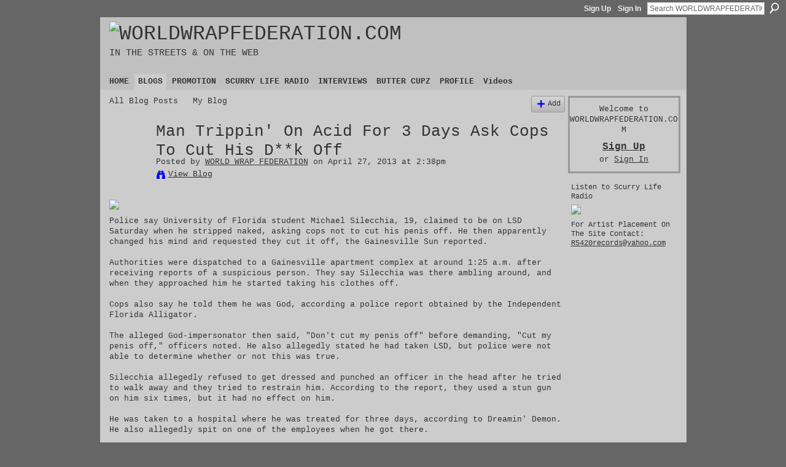

--- FILE ---
content_type: text/html; charset=UTF-8
request_url: https://worldwrapfederation.com/profiles/blogs/man-trippin-on-acid-for-3-days-ask-cops-to-cut-his-d-k-off
body_size: 31464
content:
<!DOCTYPE html>
<html lang="en" xmlns:og="http://ogp.me/ns#">
    <head data-layout-view="default">
<script>
    window.dataLayer = window.dataLayer || [];
        </script>
<!-- Google Tag Manager -->
<script>(function(w,d,s,l,i){w[l]=w[l]||[];w[l].push({'gtm.start':
new Date().getTime(),event:'gtm.js'});var f=d.getElementsByTagName(s)[0],
j=d.createElement(s),dl=l!='dataLayer'?'&l='+l:'';j.async=true;j.src=
'https://www.googletagmanager.com/gtm.js?id='+i+dl;f.parentNode.insertBefore(j,f);
})(window,document,'script','dataLayer','GTM-T5W4WQ');</script>
<!-- End Google Tag Manager -->
            <meta http-equiv="Content-Type" content="text/html; charset=utf-8" />
    <title>Man Trippin&#039; On Acid For 3 Days Ask Cops To Cut His D**k Off - WORLDWRAPFEDERATION.COM</title>
    <link rel="icon" href="https://storage.ning.com/topology/rest/1.0/file/get/2236942790?profile=original" type="image/x-icon" />
    <link rel="SHORTCUT ICON" href="https://storage.ning.com/topology/rest/1.0/file/get/2236942790?profile=original" type="image/x-icon" />
    <meta name="description" content="Police say University of Florida student Michael Silecchia, 19, claimed to be on LSD Saturday when he stripped naked, asking cops not to cut his penis off. He…" />
<meta name="title" content="Man Trippin&#039; On Acid For 3 Days Ask Cops To Cut His D**k Off" />
<meta property="og:type" content="website" />
<meta property="og:url" content="https://worldwrapfederation.com/profiles/blogs/man-trippin-on-acid-for-3-days-ask-cops-to-cut-his-d-k-off" />
<meta property="og:title" content="Man Trippin&#039; On Acid For 3 Days Ask Cops To Cut His D**k Off" />
<meta property="og:image" content="http://storage.ning.com/topology/rest/1.0/file/get/2231990211?profile=original">
<meta name="twitter:card" content="summary" />
<meta name="twitter:title" content="Man Trippin&#039; On Acid For 3 Days Ask Cops To Cut His D**k Off" />
<meta name="twitter:description" content="Police say University of Florida student Michael Silecchia, 19, claimed to be on LSD Saturday when he stripped naked, asking cops not to cut his penis off. He…" />
<meta name="twitter:image" content="http://storage.ning.com/topology/rest/1.0/file/get/2231990211?profile=original" />
<link rel="image_src" href="http://storage.ning.com/topology/rest/1.0/file/get/2231990211?profile=original" />
<script type="text/javascript">
    djConfig = { preventBackButtonFix: false, isDebug: false }
ning = {"CurrentApp":{"premium":true,"iconUrl":"https:\/\/storage.ning.com\/topology\/rest\/1.0\/file\/get\/2746169053?profile=UPSCALE_150x150","url":"httpsWORLDWRAPFEDERATION.ning.com","domains":["worldwrapfederation.com"],"online":true,"privateSource":true,"id":"WORLDWRAPFEDERATION","appId":3053434,"description":"ENTERTAINMENT NEWS, HIP HOP, RAP, MUSIC, CELEBRITIES, RAPPERS, BEEF, HIP HOP WEBSITE","name":"WORLDWRAPFEDERATION.COM","owner":"02r8faezwl2pw","createdDate":"2009-03-21T18:15:00.000Z","runOwnAds":false,"category":{"RAPPERS":null,"JAYZ":null,"MUSIC":null,"NICKIMINAJ":null,"HIPHOPWEBSITE":null,"RICKROSS":null,"NEWS":null,"LATESTNEWS":null,"WORLDWRAP":null,"CELEBRITIES":null,"LILWAYNE":null,"BEEF":null,"DRAKE":null,"HIPHOP":null,"WORLDWRAPFEDERATION.COM":null,"ENTERTAINMENT":null,"RAP":null,"SCURRYLIFEDVD":null,"Beyonce":null},"tags":["RAPPERS","JAYZ","MUSIC","NICKIMINAJ","HIPHOPWEBSITE","RICKROSS","NEWS","LATESTNEWS","WORLDWRAP","CELEBRITIES","LILWAYNE","BEEF","DRAKE","HIPHOP","WORLDWRAPFEDERATION.COM","ENTERTAINMENT","RAP","SCURRYLIFEDVD","Beyonce"]},"CurrentProfile":null,"maxFileUploadSize":5};
        (function(){
            if (!window.ning) { return; }

            var age, gender, rand, obfuscated, combined;

            obfuscated = document.cookie.match(/xgdi=([^;]+)/);
            if (obfuscated) {
                var offset = 100000;
                obfuscated = parseInt(obfuscated[1]);
                rand = obfuscated / offset;
                combined = (obfuscated % offset) ^ rand;
                age = combined % 1000;
                gender = (combined / 1000) & 3;
                gender = (gender == 1 ? 'm' : gender == 2 ? 'f' : 0);
                ning.viewer = {"age":age,"gender":gender};
            }
        })();

        if (window.location.hash.indexOf('#!/') == 0) {
        window.location.replace(window.location.hash.substr(2));
    }
    window.xg = window.xg || {};
xg.captcha = {
    'shouldShow': false,
    'siteKey': '6Ldf3AoUAAAAALPgNx2gcXc8a_5XEcnNseR6WmsT'
};
xg.addOnRequire = function(f) { xg.addOnRequire.functions.push(f); };
xg.addOnRequire.functions = [];
xg.addOnFacebookLoad = function (f) { xg.addOnFacebookLoad.functions.push(f); };
xg.addOnFacebookLoad.functions = [];
xg._loader = {
    p: 0,
    loading: function(set) {  this.p++; },
    onLoad: function(set) {
                this.p--;
        if (this.p == 0 && typeof(xg._loader.onDone) == 'function') {
            xg._loader.onDone();
        }
    }
};
xg._loader.loading('xnloader');
if (window.bzplcm) {
    window.bzplcm._profileCount = 0;
    window.bzplcm._profileSend = function() { if (window.bzplcm._profileCount++ == 1) window.bzplcm.send(); };
}
xg._loader.onDone = function() {
            if(window.bzplcm)window.bzplcm.start('ni');
        xg.shared.util.parseWidgets();    var addOnRequireFunctions = xg.addOnRequire.functions;
    xg.addOnRequire = function(f) { f(); };
    try {
        if (addOnRequireFunctions) { dojo.lang.forEach(addOnRequireFunctions, function(onRequire) { onRequire.apply(); }); }
    } catch (e) {
        if(window.bzplcm)window.bzplcm.ts('nx').send();
        throw e;
    }
    if(window.bzplcm) { window.bzplcm.stop('ni'); window.bzplcm._profileSend(); }
};
window.xn = { track: { event: function() {}, pageView: function() {}, registerCompletedFlow: function() {}, registerError: function() {}, timer: function() { return { lapTime: function() {} }; } } };</script>
<meta name="medium" content="blog" /><link rel="alternate" type="application/atom+xml" title="WORLD WRAP FEDERATION&#039;s Posts - WORLDWRAPFEDERATION.COM" href="https://worldwrapfederation.com/profiles/blog/feed?user=02r8faezwl2pw&amp;xn_auth=no" /><link rel="alternate" type="application/atom+xml" title="Comments - Man Trippin&#039; On Acid For 3 Days Ask Cops To Cut His D**k Off - WORLDWRAPFEDERATION.COM" href="https://worldwrapfederation.com/profiles/comment/feed?attachedTo=3053434%3ABlogPost%3A122530&amp;xn_auth=no" />
<style type="text/css" media="screen,projection">
#xg_navigation ul div.xg_subtab ul li a {
    color:#BBBBBB;
    background:#000000;
}
#xg_navigation ul div.xg_subtab ul li a:hover {
    color:#EEEEEE;
    background:#191919;
}
</style>

<style type="text/css" media="screen,projection">
@import url("https://static.ning.com/socialnetworkmain/widgets/index/css/common.min.css?xn_version=1229287718");
@import url("https://static.ning.com/socialnetworkmain/widgets/profiles/css/component.min.css?xn_version=467783652");

</style>

<style type="text/css" media="screen,projection">
@import url("/generated-69468fcbc51700-55180763-css?xn_version=202512201152");

</style>

<style type="text/css" media="screen,projection">
@import url("/generated-69468fcb92f4c2-72266234-css?xn_version=202512201152");

</style>

<!--[if IE 6]>
    <link rel="stylesheet" type="text/css" href="https://static.ning.com/socialnetworkmain/widgets/index/css/common-ie6.min.css?xn_version=463104712" />
<![endif]-->
<!--[if IE 7]>
<link rel="stylesheet" type="text/css" href="https://static.ning.com/socialnetworkmain/widgets/index/css/common-ie7.css?xn_version=2712659298" />
<![endif]-->
<link rel="EditURI" type="application/rsd+xml" title="RSD" href="https://worldwrapfederation.com/profiles/blog/rsd" />
<script type="text/javascript">(function(a,b){if(/(android|bb\d+|meego).+mobile|avantgo|bada\/|blackberry|blazer|compal|elaine|fennec|hiptop|iemobile|ip(hone|od)|iris|kindle|lge |maemo|midp|mmp|netfront|opera m(ob|in)i|palm( os)?|phone|p(ixi|re)\/|plucker|pocket|psp|series(4|6)0|symbian|treo|up\.(browser|link)|vodafone|wap|windows (ce|phone)|xda|xiino/i.test(a)||/1207|6310|6590|3gso|4thp|50[1-6]i|770s|802s|a wa|abac|ac(er|oo|s\-)|ai(ko|rn)|al(av|ca|co)|amoi|an(ex|ny|yw)|aptu|ar(ch|go)|as(te|us)|attw|au(di|\-m|r |s )|avan|be(ck|ll|nq)|bi(lb|rd)|bl(ac|az)|br(e|v)w|bumb|bw\-(n|u)|c55\/|capi|ccwa|cdm\-|cell|chtm|cldc|cmd\-|co(mp|nd)|craw|da(it|ll|ng)|dbte|dc\-s|devi|dica|dmob|do(c|p)o|ds(12|\-d)|el(49|ai)|em(l2|ul)|er(ic|k0)|esl8|ez([4-7]0|os|wa|ze)|fetc|fly(\-|_)|g1 u|g560|gene|gf\-5|g\-mo|go(\.w|od)|gr(ad|un)|haie|hcit|hd\-(m|p|t)|hei\-|hi(pt|ta)|hp( i|ip)|hs\-c|ht(c(\-| |_|a|g|p|s|t)|tp)|hu(aw|tc)|i\-(20|go|ma)|i230|iac( |\-|\/)|ibro|idea|ig01|ikom|im1k|inno|ipaq|iris|ja(t|v)a|jbro|jemu|jigs|kddi|keji|kgt( |\/)|klon|kpt |kwc\-|kyo(c|k)|le(no|xi)|lg( g|\/(k|l|u)|50|54|\-[a-w])|libw|lynx|m1\-w|m3ga|m50\/|ma(te|ui|xo)|mc(01|21|ca)|m\-cr|me(rc|ri)|mi(o8|oa|ts)|mmef|mo(01|02|bi|de|do|t(\-| |o|v)|zz)|mt(50|p1|v )|mwbp|mywa|n10[0-2]|n20[2-3]|n30(0|2)|n50(0|2|5)|n7(0(0|1)|10)|ne((c|m)\-|on|tf|wf|wg|wt)|nok(6|i)|nzph|o2im|op(ti|wv)|oran|owg1|p800|pan(a|d|t)|pdxg|pg(13|\-([1-8]|c))|phil|pire|pl(ay|uc)|pn\-2|po(ck|rt|se)|prox|psio|pt\-g|qa\-a|qc(07|12|21|32|60|\-[2-7]|i\-)|qtek|r380|r600|raks|rim9|ro(ve|zo)|s55\/|sa(ge|ma|mm|ms|ny|va)|sc(01|h\-|oo|p\-)|sdk\/|se(c(\-|0|1)|47|mc|nd|ri)|sgh\-|shar|sie(\-|m)|sk\-0|sl(45|id)|sm(al|ar|b3|it|t5)|so(ft|ny)|sp(01|h\-|v\-|v )|sy(01|mb)|t2(18|50)|t6(00|10|18)|ta(gt|lk)|tcl\-|tdg\-|tel(i|m)|tim\-|t\-mo|to(pl|sh)|ts(70|m\-|m3|m5)|tx\-9|up(\.b|g1|si)|utst|v400|v750|veri|vi(rg|te)|vk(40|5[0-3]|\-v)|vm40|voda|vulc|vx(52|53|60|61|70|80|81|83|85|98)|w3c(\-| )|webc|whit|wi(g |nc|nw)|wmlb|wonu|x700|yas\-|your|zeto|zte\-/i.test(a.substr(0,4)))window.location.replace(b)})(navigator.userAgent||navigator.vendor||window.opera,'https://worldwrapfederation.com/m/blogpost?id=3053434%3ABlogPost%3A122530');</script>
    </head>
    <body>
<!-- Google Tag Manager (noscript) -->
<noscript><iframe src="https://www.googletagmanager.com/ns.html?id=GTM-T5W4WQ"
height="0" width="0" style="display:none;visibility:hidden"></iframe></noscript>
<!-- End Google Tag Manager (noscript) -->
                <div id="xn_bar">
            <div id="xn_bar_menu">
                <div id="xn_bar_menu_branding" >
                                    </div>

                <div id="xn_bar_menu_more">
                    <form id="xn_bar_menu_search" method="GET" action="https://worldwrapfederation.com/main/search/search">
                        <fieldset>
                            <input type="text" name="q" id="xn_bar_menu_search_query" value="Search WORLDWRAPFEDERATION.COM" _hint="Search WORLDWRAPFEDERATION.COM" accesskey="4" class="text xj_search_hint" />
                            <a id="xn_bar_menu_search_submit" href="#" onclick="document.getElementById('xn_bar_menu_search').submit();return false">Search</a>
                        </fieldset>
                    </form>
                </div>

                            <ul id="xn_bar_menu_tabs">
                                            <li><a href="https://worldwrapfederation.com/main/authorization/signUp?target=https%3A%2F%2Fworldwrapfederation.com%2Fprofiles%2Fblogs%2Fman-trippin-on-acid-for-3-days-ask-cops-to-cut-his-d-k-off">Sign Up</a></li>
                                                <li><a href="https://worldwrapfederation.com/main/authorization/signIn?target=https%3A%2F%2Fworldwrapfederation.com%2Fprofiles%2Fblogs%2Fman-trippin-on-acid-for-3-days-ask-cops-to-cut-his-d-k-off">Sign In</a></li>
                                    </ul>
                        </div>
        </div>
        
        
        <div id="xg" class="xg_theme xg_widget_profiles xg_widget_profiles_blog xg_widget_profiles_blog_show" data-layout-pack="classic">
            <div id="xg_head">
                <div id="xg_masthead">
                    <p id="xg_sitename"><a id="application_name_header_link" href="/"><img src="https://storage.ning.com/topology/rest/1.0/file/get/2861035100?profile=original" alt="WORLDWRAPFEDERATION.COM"></a></p>
                    <p id="xg_sitedesc" class="xj_site_desc">IN THE STREETS &amp; ON THE WEB</p>
                </div>
                <div id="xg_navigation">
                    <ul>
    <li id="xg_tab_main" class="xg_subtab"><a href="/"><span>HOME</span></a></li><li id="xg_tab_blogs" class="xg_subtab this"><a href="/profiles/blog/list"><span>BLOGS</span></a></li><li id="xg_tab_xn5" class="xg_subtab"><a href="/page/promo"><span>PROMOTION</span></a></li><li id="xg_tab_xn2" class="xg_subtab"><a href="/page/scurry-life-radio"><span>SCURRY LIFE RADIO</span></a></li><li id="xg_tab_xn6" class="xg_subtab"><a href="/page/interviews"><span>INTERVIEWS</span></a></li><li id="xg_tab_notes" class="xg_subtab"><a href="/page/butter-cupz"><span>BUTTER CUPZ</span></a></li><li id="xg_tab_profile" class="xg_subtab"><a href="/profiles"><span>PROFILE</span></a></li><li id="xg_tab_video" class="xg_subtab"><a href="/video"><span>Videos</span></a></li></ul>

                </div>
            </div>
            
            <div id="xg_body">
                
                <div class="xg_column xg_span-16 xj_classic_canvas">
                    <ul class="navigation easyclear"><li><a href="https://worldwrapfederation.com/profiles/blog/list">All Blog Posts</a></li><li><a href="https://worldwrapfederation.com/profiles/blog/list?my=1">My Blog</a></li><li class="right  xg_lightborder navbutton"><a href="https://worldwrapfederation.com/profiles/blog/new" class="xg_sprite xg_sprite-add">Add</a></li></ul>
<div class="xg_module xg_blog xg_blog_detail xg_blog_mypage xg_module_with_dialog">
        <div class="xg_headline xg_headline-img xg_headline-2l">
    <div class="ib"><span class="xg_avatar"><a class="fn url" href="http://worldwrapfederation.com/profile/worldwrapfederation"  title="WORLD WRAP FEDERATION"><span class="table_img dy-avatar dy-avatar-64 "><img  class="photo photo" src="https://storage.ning.com/topology/rest/1.0/file/get/2206665236?profile=RESIZE_64x64&amp;width=64&amp;height=64&amp;crop=1%3A1" alt="" /></span></a></span></div>
<div class="tb"><h1>Man Trippin&#039; On Acid For 3 Days Ask Cops To Cut His D**k Off</h1>
        <ul class="navigation byline">
            <li><a class="nolink">Posted by </a><a href="/profile/worldwrapfederation">WORLD WRAP FEDERATION</a><a class="nolink"> on April 27, 2013 at 2:38pm</a></li>
            <li><a class="xg_sprite xg_sprite-view" href="https://worldwrapfederation.com/profiles/blog/list?user=02r8faezwl2pw">View Blog</a></li>
        </ul>
    </div>
</div>
    <div class="xg_module_body">
        <div class="postbody">
                    <div class="xg_user_generated">
                <a href="https://storage.ning.com/topology/rest/1.0/file/get/2231990211?profile=original" target="_self"><img class="align-full" src="https://storage.ning.com/topology/rest/1.0/file/get/2231990211?profile=original" width="570"/></a>Police say University of Florida student Michael Silecchia, 19, claimed to be on LSD Saturday when he stripped naked, asking cops not to cut his penis off. He then apparently changed his mind and requested they cut it off, the Gainesville Sun reported.<br />
<br />
Authorities were dispatched to a Gainesville apartment complex at around 1:25 a.m. after receiving reports of a suspicious person. They say Silecchia was there ambling around, and when they approached him he started taking his clothes off.<br />
<br />
Cops also say he told them he was God, according a police report obtained by the Independent Florida Alligator.<br />
<br />
The alleged God-impersonator then said, "Don't cut my penis off" before demanding, "Cut my penis off," officers noted. He also allegedly stated he had taken LSD, but police were not able to determine whether or not this was true.<br />
<br />
Silecchia allegedly refused to get dressed and punched an officer in the head after he tried to walk away and they tried to restrain him. According to the report, they used a stun gun on him six times, but it had no effect on him.<br />
<br />
He was taken to a hospital where he was treated for three days, according to Dreamin' Demon. He also allegedly spit on one of the employees when he got there.<br />
<br />
<br />
After his release, he was booked into jail on charges of battery on a medical care provider, battery on a law enforcement officer and resisting an officer.<br />
<br />
<br />
<a href="https://storage.ning.com/topology/rest/1.0/file/get/2231931502?profile=original" target="_self"><img class="align-full" src="https://storage.ning.com/topology/rest/1.0/file/get/2231931502?profile=original" width="42"/></a>Trippin' on acid for 3 days talkin' bout cut ya dick off!<br />
<a href="https://storage.ning.com/topology/rest/1.0/file/get/2231984892?profile=original" target="_self"><img class="align-full" src="https://storage.ning.com/topology/rest/1.0/file/get/2231984892?profile=original" width="45"/></a><br />
<br />
<br />
<br />
<br />
<br />
<a href="http://www.huffingtonpost.com/2013/04/26/michael-silecchia-acid-police-cut-penis-off_n_3162328.html?utm_hp_ref=weird-news" target="_blank">SOURCE</a>            </div>
        </div>
        <div class="left-panel">
                          <script>xg.addOnRequire(function () { xg.post('/main/viewcount/update?xn_out=json', {key: '3053434:BlogPost:122530', x: '3b3c095'}); });</script>                <p class="small dy-clear view-count-container">
    <span class="view-count-label">Views:</span> <span class="view-count">174</span></p>

                            <p class="small object-detail" id="tagsList" style="display:none">Tags:<br/></p>
            <p class="share-links clear">            <script>!function(d,s,id){var js,fjs=d.getElementsByTagName(s)[0];if(!d.getElementById(id)){js=d.createElement(s);js.id=id;js.src="//platform.twitter.com/widgets.js";fjs.parentNode.insertBefore(js,fjs);}}(document,"script","twitter-wjs");</script>
                    <span class="xg_tweet">
        <a href="https://twitter.com/share" class="post_to_twitter twitter-share-button" target="_blank"
            data-text="Checking out &quot;Man Trippin&#039; On Acid For 3 Days Ask Cops To Cut His D**k Off&quot; on WORLDWRAPFEDERATION.COM:" data-url="https://worldwrapfederation.com/profiles/blogs/man-trippin-on-acid-for-3-days-ask-cops-to-cut-his-d-k-off" data-count="none" data-dnt="true">Tweet</a>
        </span>
        <a href="http://www.myspace.com/Modules/PostTo/Pages/?t=Man%20Trippin%27%20On%20Acid%20For%203%20Days%20Ask%20Cops%20To%20Cut%20His%20D%2A%2Ak%20Off&c=Check%20out%20%22Man%20Trippin%27%20On%20Acid%20For%203%20Days%20Ask%20Cops%20To%20Cut%20His%20D%2A%2Ak%20Off%22%20on%20WORLDWRAPFEDERATION.COM&u=https%3A%2F%2Fworldwrapfederation.com%2Fxn%2Fdetail%2F3053434%3ABlogPost%3A122530&l=2" class="post_to_myspace" target="_blank">MySpace</a>        <a class="post_to_facebook xj_post_to_facebook" href="http://www.facebook.com/share.php?u=https%3A%2F%2Fworldwrapfederation.com%2Fprofiles%2Fblogs%2Fman-trippin-on-acid-for-3-days-ask-cops-to-cut-his-d-k-off%3Fxg_source%3Dfacebookshare&amp;t=" _url="https://worldwrapfederation.com/profiles/blogs/man-trippin-on-acid-for-3-days-ask-cops-to-cut-his-d-k-off?xg_source=facebookshare" _title="" _log="{&quot;module&quot;:&quot;profiles&quot;,&quot;page&quot;:&quot;blog&quot;,&quot;action&quot;:&quot;show&quot;}">Facebook</a>
    </p>        </div>
                    <ul class="pagination smallpagination">
                            <li class="left"><a href="https://worldwrapfederation.com/profiles/blogs/christina-milian-on-the-cover-of-cosmopolitan-latina" title="Christina Milian On The Cover Of Cosmopolitan Latina">&lt; Previous Post</a></li>                             <li class="right"><a title="AOL Music Might Be Shutting Down?" href="https://worldwrapfederation.com/profiles/blogs/aol-music-might-be-shutting-down">Next Post &gt;</a></li>
                        </ul>
            </div>
</div>

        <div class="xg_module">
                                        <div class="xg_module_body">
                    <p id="add-comment">Comment</p>
                                            <div class="comment-join">
                            <h3>You need to be a member of WORLDWRAPFEDERATION.COM to add comments!</h3>
                                                <p><a href="https://worldwrapfederation.com/main/authorization/signUp?target=https%3A%2F%2Fworldwrapfederation.com%2Fprofiles%2Fblogs%2Fman-trippin-on-acid-for-3-days-ask-cops-to-cut-his-d-k-off">Join WORLDWRAPFEDERATION.COM</a></p>
                                                </div>
                                                        </div>
                    <div class="xg_module_body" id="comments" style="display: none" _numComments="0" _scrollTo="">
                    </div>
                    <div class="xg_module_foot" id="xj_comments_footer" style="display:none">
                                            <p class="left">
                            <a class="xg_icon xg_icon-rss" href="https://worldwrapfederation.com/profiles/comment/feed?attachedTo=3053434%3ABlogPost%3A122530&amp;xn_auth=no">RSS</a>
                        </p>
                                    </div>
                    </div>
    
      <input type="hidden" id="incrementViewCountEndpoint" value="https://worldwrapfederation.com/profiles/blog/incrementViewCount?id=3053434%3ABlogPost%3A122530&amp;xn_out=json" />

                </div>
                <div class="xg_column xg_span-4 xg_last xj_classic_sidebar">
                        <div class="xg_module" id="xg_module_account">
        <div class="xg_module_body xg_signup xg_lightborder">
            <p>Welcome to<br />WORLDWRAPFEDERATION.COM</p>
                        <p class="last-child"><big><strong><a href="https://worldwrapfederation.com/main/authorization/signUp?target=https%3A%2F%2Fworldwrapfederation.com%2Fprofiles%2Fblogs%2Fman-trippin-on-acid-for-3-days-ask-cops-to-cut-his-d-k-off">Sign Up</a></strong></big><br/>or <a href="https://worldwrapfederation.com/main/authorization/signIn?target=https%3A%2F%2Fworldwrapfederation.com%2Fprofiles%2Fblogs%2Fman-trippin-on-acid-for-3-days-ask-cops-to-cut-his-d-k-off" style="white-space:nowrap">Sign In</a></p>
                    </div>
    </div>
<div class="xg_module html_module module_text xg_reset" data-module_name="text"
        >
            <div class="xg_module_body xg_user_generated">
            Listen to Scurry Life Radio <a href="https://podcasts.apple.com/us/podcast/scurry-life-radio/id1448328509" target="_blank"><img src="https://storage.ning.com/topology/rest/1.0/file/get/7967201279?profile=RESIZE_710x" class="align-full"  /></a> For Artist Placement On The Site Contact: <a href="http://r5420records@yahoo.com" target="_blank">R5420records@yahoo.com</a><br />
<iframe src="https://madmimi.com/signups/8f16d2a00b774f7eb33213a1d0d83358/iframe" scrolling="no" style="max-width: 400px; width: 100%;" height="294" frameborder="0"></iframe>
        </div>
        </div>

                </div>
            </div>
            <div id="xg_foot">
                <p class="left">
    © 2026             &nbsp; Created by <a href="/profile/worldwrapfederation">WORLD WRAP FEDERATION</a>.            &nbsp;
    Powered by<a class="poweredBy-logo" href="https://www.ning.com/" title="" alt="" rel="dofollow">
    <img class="poweredbylogo" width="87" height="15" src="https://static.ning.com/socialnetworkmain/widgets/index/gfx/Ning_MM_footer_wht@2x.png?xn_version=2105418020"
         title="Ning Website Builder" alt="Website builder | Create website | Ning.com">
</a>    </p>
    <p class="right xg_lightfont">
                    <a href="https://worldwrapfederation.com/main/embeddable/list">Badges</a> &nbsp;|&nbsp;
                        <a href="https://worldwrapfederation.com/main/authorization/signUp?target=https%3A%2F%2Fworldwrapfederation.com%2Fmain%2Findex%2Freport" dojoType="PromptToJoinLink" _joinPromptText="Please sign up or sign in to complete this step." _hasSignUp="true" _signInUrl="https://worldwrapfederation.com/main/authorization/signIn?target=https%3A%2F%2Fworldwrapfederation.com%2Fmain%2Findex%2Freport">Report an Issue</a> &nbsp;|&nbsp;
                        <a href="https://worldwrapfederation.com/main/authorization/termsOfService?previousUrl=https%3A%2F%2Fworldwrapfederation.com%2Fprofiles%2Fblogs%2Fman-trippin-on-acid-for-3-days-ask-cops-to-cut-his-d-k-off">Terms of Service</a>
            </p>

            </div>
        </div>
        
        <div id="xj_baz17246" class="xg_theme"></div>
<div id="xg_overlay" style="display:none;">
<!--[if lte IE 6.5]><iframe></iframe><![endif]-->
</div>
<!--googleoff: all--><noscript>
	<style type="text/css" media="screen">
        #xg { position:relative;top:120px; }
        #xn_bar { top:120px; }
	</style>
	<div class="errordesc noscript">
		<div>
            <h3><strong>Hello, you need to enable JavaScript to use WORLDWRAPFEDERATION.COM.</strong></h3>
            <p>Please check your browser settings or contact your system administrator.</p>
			<img src="/xn_resources/widgets/index/gfx/jstrk_off.gif" alt="" height="1" width="1" />
		</div>
	</div>
</noscript><!--googleon: all-->
<script type="text/javascript" src="https://static.ning.com/socialnetworkmain/widgets/lib/core.min.js?xn_version=1651386455"></script>        <script>
            var sources = ["https:\/\/static.ning.com\/socialnetworkmain\/widgets\/lib\/js\/jquery\/jquery.ui.widget.js?xn_version=202512201152","https:\/\/static.ning.com\/socialnetworkmain\/widgets\/lib\/js\/jquery\/jquery.iframe-transport.js?xn_version=202512201152","https:\/\/static.ning.com\/socialnetworkmain\/widgets\/lib\/js\/jquery\/jquery.fileupload.js?xn_version=202512201152","https:\/\/storage.ning.com\/topology\/rest\/1.0\/file\/get\/12882180265?profile=original&r=1724772596","https:\/\/storage.ning.com\/topology\/rest\/1.0\/file\/get\/11108751053?profile=original&r=1684134877","https:\/\/storage.ning.com\/topology\/rest\/1.0\/file\/get\/11108751097?profile=original&r=1684134878"];
            var numSources = sources.length;
                        var heads = document.getElementsByTagName('head');
            var node = heads.length > 0 ? heads[0] : document.body;
            var onloadFunctionsObj = {};

            var createScriptTagFunc = function(source) {
                var script = document.createElement('script');
                
                script.type = 'text/javascript';
                                var currentOnLoad = function() {xg._loader.onLoad(source);};
                if (script.readyState) { //for IE (including IE9)
                    script.onreadystatechange = function() {
                        if (script.readyState == 'complete' || script.readyState == 'loaded') {
                            script.onreadystatechange = null;
                            currentOnLoad();
                        }
                    }
                } else {
                   script.onerror = script.onload = currentOnLoad;
                }

                script.src = source;
                node.appendChild(script);
            };

            for (var i = 0; i < numSources; i++) {
                                xg._loader.loading(sources[i]);
                createScriptTagFunc(sources[i]);
            }
        </script>
    <script type="text/javascript">
if (!ning._) {ning._ = {}}
ning._.compat = { encryptedToken: "<empty>" }
ning._.CurrentServerTime = "2026-01-21T00:16:39+00:00";
ning._.probableScreenName = "";
ning._.domains = {
    base: 'ning.com',
    ports: { http: '80', ssl: '443' }
};
ning.loader.version = '202512201152'; // DEP-251220_1:477f7ee 33
djConfig.parseWidgets = false;
</script>
    <script type="text/javascript">
        xg.token = '';
xg.canTweet = false;
xg.cdnHost = 'static.ning.com';
xg.version = '202512201152';
xg.useMultiCdn = true;
xg.staticRoot = 'socialnetworkmain';
xg.xnTrackHost = null;
    xg.cdnDefaultPolicyHost = 'static';
    xg.cdnPolicy = [];
xg.global = xg.global || {};
xg.global.currentMozzle = 'profiles';
xg.global.userCanInvite = false;
xg.global.requestBase = '';
xg.global.locale = 'en_US';
xg.num_thousand_sep = ",";
xg.num_decimal_sep = ".";
(function() {
    dojo.addOnLoad(function() {
        if(window.bzplcm) { window.bzplcm.ts('hr'); window.bzplcm._profileSend(); }
            });
            ning.loader.require('xg.profiles.blog.show', 'xg.shared.PostToFacebookLink', function() { xg._loader.onLoad('xnloader'); });
    })();    </script>
<script type='text/javascript' src='https://platform-api.sharethis.com/js/sharethis.js#property=5ea5c33c7ddbf2001271a225&product=sticky-share-buttons&cms=website' async='async'></script>


<div class="sharethis-inline-follow-buttons"></div>




<script data-ad-client="ca-pub-9108832437847614" async src="https://pagead2.googlesyndication.com/pagead/js/adsbygoogle.js"></script>



<script type="text/javascript">

  var _gaq = _gaq || [];
  _gaq.push(['_setAccount', 'UA-8236702-3']);
  _gaq.push(['_trackPageview']);

  (function() {
    var ga = document.createElement('script'); ga.type = 'text/javascript'; ga.async = true;
    ga.src = ('https:' == document.location.protocol ? 'https://ssl' : 'http://www') + '.google-analytics.com/ga.js';
    var s = document.getElementsByTagName('script')[0]; s.parentNode.insertBefore(ga, s);
  })();

</script>


<script type="text/javascript">

  var _gaq = _gaq || [];
  _gaq.push(['_setAccount', 'UA-8236702-3']);
  _gaq.push(['_setDomainName', 'worldwrapfederation.com']);
  _gaq.push(['_trackPageview']);

  (function() {
    var ga = document.createElement('script'); ga.type = 'text/javascript'; ga.async = true;
    ga.src = ('https:' == document.location.protocol ? 'https://ssl' : 'http://www') + '.google-analytics.com/ga.js';
    var s = document.getElementsByTagName('script')[0]; s.parentNode.insertBefore(ga, s);
  })();

</script>





<a id="webform_side_tab">Subscribe</a><script type="text/javascript" src="https://madmimi.com/signups/f6c8bb171a5c4de595512de072f0b105/webform_side_tab.js" ></script>


<span id="siteseal"><script async type="text/javascript" src="https://seal.godaddy.com/getSeal?sealID=wQWRJG24DNp9zeTPZoFxGdbf1r4WrUAJ94zBMdTfBrAgQAZ0ECaauxKv2y8B"></script></span><script>
    document.addEventListener("DOMContentLoaded", function () {
        if (!dataLayer) {
            return;
        }
        var handler = function (event) {
            var element = event.currentTarget;
            if (element.hasAttribute('data-track-disable')) {
                return;
            }
            var options = JSON.parse(element.getAttribute('data-track'));
            dataLayer.push({
                'event'         : 'trackEvent',
                'eventType'     : 'googleAnalyticsNetwork',
                'eventCategory' : options && options.category || '',
                'eventAction'   : options && options.action || '',
                'eventLabel'    : options && options.label || '',
                'eventValue'    : options && options.value || ''
            });
            if (options && options.ga4) {
                dataLayer.push(options.ga4);
            }
        };
        var elements = document.querySelectorAll('[data-track]');
        for (var i = 0; i < elements.length; i++) {
            elements[i].addEventListener('click', handler);
        }
    });
</script>


    </body>
</html>


--- FILE ---
content_type: text/html; charset=utf-8
request_url: https://www.google.com/recaptcha/api2/aframe
body_size: 267
content:
<!DOCTYPE HTML><html><head><meta http-equiv="content-type" content="text/html; charset=UTF-8"></head><body><script nonce="_PP7WxhlnQfK6Fcj7u_ueA">/** Anti-fraud and anti-abuse applications only. See google.com/recaptcha */ try{var clients={'sodar':'https://pagead2.googlesyndication.com/pagead/sodar?'};window.addEventListener("message",function(a){try{if(a.source===window.parent){var b=JSON.parse(a.data);var c=clients[b['id']];if(c){var d=document.createElement('img');d.src=c+b['params']+'&rc='+(localStorage.getItem("rc::a")?sessionStorage.getItem("rc::b"):"");window.document.body.appendChild(d);sessionStorage.setItem("rc::e",parseInt(sessionStorage.getItem("rc::e")||0)+1);localStorage.setItem("rc::h",'1768954602606');}}}catch(b){}});window.parent.postMessage("_grecaptcha_ready", "*");}catch(b){}</script></body></html>